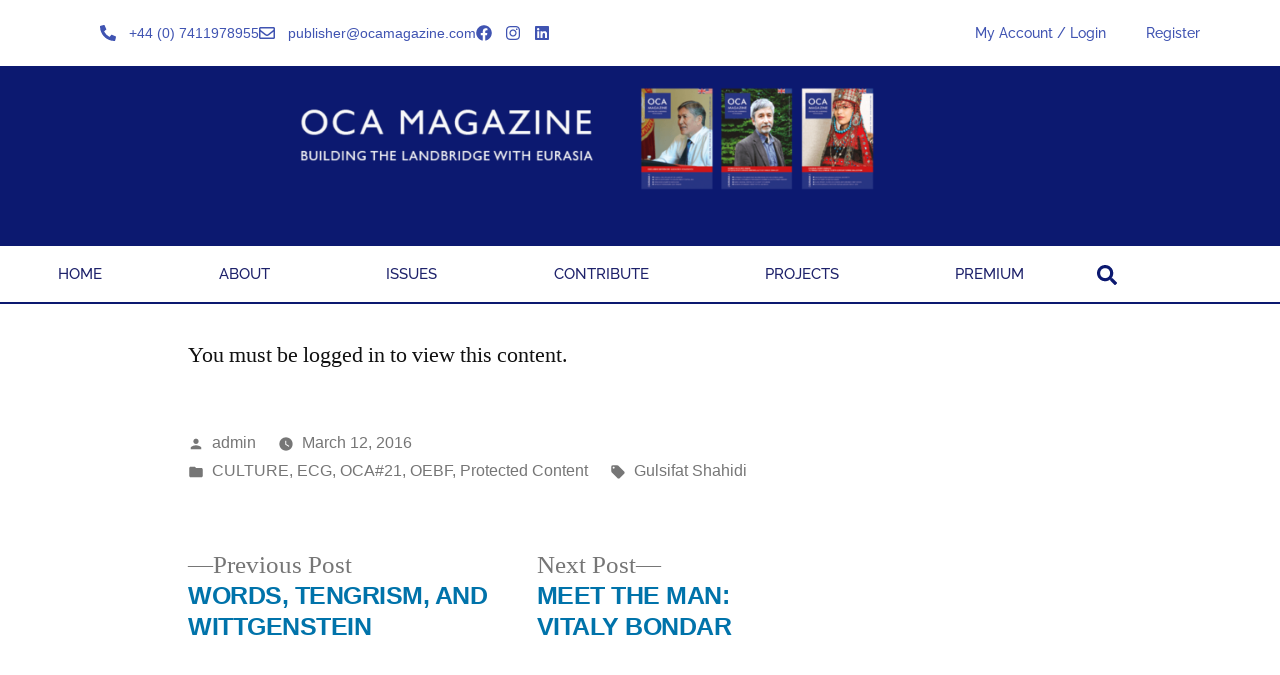

--- FILE ---
content_type: text/css
request_url: https://www.ocamagazine.com/wp-content/uploads/elementor/css/post-229.css?ver=1768931086
body_size: 1686
content:
.elementor-229 .elementor-element.elementor-element-61f0ef41 > .elementor-container > .elementor-column > .elementor-widget-wrap{align-content:center;align-items:center;}.elementor-229 .elementor-element.elementor-element-61f0ef41:not(.elementor-motion-effects-element-type-background), .elementor-229 .elementor-element.elementor-element-61f0ef41 > .elementor-motion-effects-container > .elementor-motion-effects-layer{background-color:#FFFFFF;}.elementor-229 .elementor-element.elementor-element-61f0ef41 > .elementor-container{min-height:40px;}.elementor-229 .elementor-element.elementor-element-61f0ef41{transition:background 0.3s, border 0.3s, border-radius 0.3s, box-shadow 0.3s;padding:0px 0px 0px 90px;}.elementor-229 .elementor-element.elementor-element-61f0ef41 > .elementor-background-overlay{transition:background 0.3s, border-radius 0.3s, opacity 0.3s;}.elementor-widget-icon-list .elementor-icon-list-item:not(:last-child):after{border-color:var( --e-global-color-text );}.elementor-widget-icon-list .elementor-icon-list-icon i{color:var( --e-global-color-primary );}.elementor-widget-icon-list .elementor-icon-list-icon svg{fill:var( --e-global-color-primary );}.elementor-widget-icon-list .elementor-icon-list-item > .elementor-icon-list-text, .elementor-widget-icon-list .elementor-icon-list-item > a{font-family:var( --e-global-typography-text-font-family );font-weight:var( --e-global-typography-text-font-weight );}.elementor-widget-icon-list .elementor-icon-list-text{color:var( --e-global-color-secondary );}.elementor-229 .elementor-element.elementor-element-2cc59e56 .elementor-icon-list-items:not(.elementor-inline-items) .elementor-icon-list-item:not(:last-child){padding-block-end:calc(17px/2);}.elementor-229 .elementor-element.elementor-element-2cc59e56 .elementor-icon-list-items:not(.elementor-inline-items) .elementor-icon-list-item:not(:first-child){margin-block-start:calc(17px/2);}.elementor-229 .elementor-element.elementor-element-2cc59e56 .elementor-icon-list-items.elementor-inline-items .elementor-icon-list-item{margin-inline:calc(17px/2);}.elementor-229 .elementor-element.elementor-element-2cc59e56 .elementor-icon-list-items.elementor-inline-items{margin-inline:calc(-17px/2);}.elementor-229 .elementor-element.elementor-element-2cc59e56 .elementor-icon-list-items.elementor-inline-items .elementor-icon-list-item:after{inset-inline-end:calc(-17px/2);}.elementor-229 .elementor-element.elementor-element-2cc59e56 .elementor-icon-list-icon i{color:#4054B2;transition:color 0.3s;}.elementor-229 .elementor-element.elementor-element-2cc59e56 .elementor-icon-list-icon svg{fill:#4054B2;transition:fill 0.3s;}.elementor-229 .elementor-element.elementor-element-2cc59e56 .elementor-icon-list-item:hover .elementor-icon-list-icon i{color:#28AAE1;}.elementor-229 .elementor-element.elementor-element-2cc59e56 .elementor-icon-list-item:hover .elementor-icon-list-icon svg{fill:#28AAE1;}.elementor-229 .elementor-element.elementor-element-2cc59e56{--e-icon-list-icon-size:16px;--icon-vertical-offset:0px;}.elementor-229 .elementor-element.elementor-element-2cc59e56 .elementor-icon-list-icon{padding-inline-end:4px;}.elementor-229 .elementor-element.elementor-element-2cc59e56 .elementor-icon-list-item > .elementor-icon-list-text, .elementor-229 .elementor-element.elementor-element-2cc59e56 .elementor-icon-list-item > a{font-family:"Arial";font-size:14px;}.elementor-229 .elementor-element.elementor-element-2cc59e56 .elementor-icon-list-text{color:#4054B2;transition:color 0.3s;}.elementor-229 .elementor-element.elementor-element-2cc59e56 .elementor-icon-list-item:hover .elementor-icon-list-text{color:#28AAE1;}.elementor-widget-nav-menu .elementor-nav-menu .elementor-item{font-family:var( --e-global-typography-primary-font-family );font-weight:var( --e-global-typography-primary-font-weight );}.elementor-widget-nav-menu .elementor-nav-menu--main .elementor-item{color:var( --e-global-color-text );fill:var( --e-global-color-text );}.elementor-widget-nav-menu .elementor-nav-menu--main .elementor-item:hover,
					.elementor-widget-nav-menu .elementor-nav-menu--main .elementor-item.elementor-item-active,
					.elementor-widget-nav-menu .elementor-nav-menu--main .elementor-item.highlighted,
					.elementor-widget-nav-menu .elementor-nav-menu--main .elementor-item:focus{color:var( --e-global-color-accent );fill:var( --e-global-color-accent );}.elementor-widget-nav-menu .elementor-nav-menu--main:not(.e--pointer-framed) .elementor-item:before,
					.elementor-widget-nav-menu .elementor-nav-menu--main:not(.e--pointer-framed) .elementor-item:after{background-color:var( --e-global-color-accent );}.elementor-widget-nav-menu .e--pointer-framed .elementor-item:before,
					.elementor-widget-nav-menu .e--pointer-framed .elementor-item:after{border-color:var( --e-global-color-accent );}.elementor-widget-nav-menu{--e-nav-menu-divider-color:var( --e-global-color-text );}.elementor-widget-nav-menu .elementor-nav-menu--dropdown .elementor-item, .elementor-widget-nav-menu .elementor-nav-menu--dropdown  .elementor-sub-item{font-family:var( --e-global-typography-accent-font-family );font-weight:var( --e-global-typography-accent-font-weight );}.elementor-229 .elementor-element.elementor-element-20e2852 .elementor-nav-menu .elementor-item{font-size:14px;}.elementor-229 .elementor-element.elementor-element-20e2852 .elementor-nav-menu--main .elementor-item{color:#4054B2;fill:#4054B2;}.elementor-229 .elementor-element.elementor-element-20e2852 .elementor-nav-menu--main .elementor-item:hover,
					.elementor-229 .elementor-element.elementor-element-20e2852 .elementor-nav-menu--main .elementor-item.elementor-item-active,
					.elementor-229 .elementor-element.elementor-element-20e2852 .elementor-nav-menu--main .elementor-item.highlighted,
					.elementor-229 .elementor-element.elementor-element-20e2852 .elementor-nav-menu--main .elementor-item:focus{color:#4054B2;fill:#4054B2;}.elementor-229 .elementor-element.elementor-element-20e2852 .elementor-nav-menu--main:not(.e--pointer-framed) .elementor-item:before,
					.elementor-229 .elementor-element.elementor-element-20e2852 .elementor-nav-menu--main:not(.e--pointer-framed) .elementor-item:after{background-color:#4054B2;}.elementor-229 .elementor-element.elementor-element-20e2852 .e--pointer-framed .elementor-item:before,
					.elementor-229 .elementor-element.elementor-element-20e2852 .e--pointer-framed .elementor-item:after{border-color:#4054B2;}.elementor-229 .elementor-element.elementor-element-20e2852 .elementor-nav-menu--main .elementor-item.elementor-item-active{color:#4054B2;}.elementor-229 .elementor-element.elementor-element-20e2852 .elementor-nav-menu--main:not(.e--pointer-framed) .elementor-item.elementor-item-active:before,
					.elementor-229 .elementor-element.elementor-element-20e2852 .elementor-nav-menu--main:not(.e--pointer-framed) .elementor-item.elementor-item-active:after{background-color:#4054B2;}.elementor-229 .elementor-element.elementor-element-20e2852 .e--pointer-framed .elementor-item.elementor-item-active:before,
					.elementor-229 .elementor-element.elementor-element-20e2852 .e--pointer-framed .elementor-item.elementor-item-active:after{border-color:#4054B2;}.elementor-229 .elementor-element.elementor-element-20e2852 .elementor-nav-menu--dropdown a, .elementor-229 .elementor-element.elementor-element-20e2852 .elementor-menu-toggle{color:#4054B2;}.elementor-229 .elementor-element.elementor-element-20e2852 .elementor-nav-menu--dropdown{background-color:#FFFFFF;}.elementor-229 .elementor-element.elementor-element-20e2852 .elementor-nav-menu--dropdown a:hover,
					.elementor-229 .elementor-element.elementor-element-20e2852 .elementor-nav-menu--dropdown a.elementor-item-active,
					.elementor-229 .elementor-element.elementor-element-20e2852 .elementor-nav-menu--dropdown a.highlighted,
					.elementor-229 .elementor-element.elementor-element-20e2852 .elementor-menu-toggle:hover{color:#FFFFFF;}.elementor-229 .elementor-element.elementor-element-20e2852 .elementor-nav-menu--dropdown a:hover,
					.elementor-229 .elementor-element.elementor-element-20e2852 .elementor-nav-menu--dropdown a.elementor-item-active,
					.elementor-229 .elementor-element.elementor-element-20e2852 .elementor-nav-menu--dropdown a.highlighted{background-color:#1E226B;}.elementor-229 .elementor-element.elementor-element-20e2852 .elementor-nav-menu--dropdown a.elementor-item-active{color:#4054B2;background-color:#FFFFFF;}.elementor-229 .elementor-element.elementor-element-d2f7ae6:not(.elementor-motion-effects-element-type-background), .elementor-229 .elementor-element.elementor-element-d2f7ae6 > .elementor-motion-effects-container > .elementor-motion-effects-layer{background-color:#0C1970;}.elementor-229 .elementor-element.elementor-element-d2f7ae6{transition:background 0.3s, border 0.3s, border-radius 0.3s, box-shadow 0.3s;}.elementor-229 .elementor-element.elementor-element-d2f7ae6 > .elementor-background-overlay{transition:background 0.3s, border-radius 0.3s, opacity 0.3s;}.elementor-widget-image .widget-image-caption{color:var( --e-global-color-text );font-family:var( --e-global-typography-text-font-family );font-weight:var( --e-global-typography-text-font-weight );}.elementor-229 .elementor-element.elementor-element-97752c3 img{width:100%;}.elementor-229 .elementor-element.elementor-element-3283adc4:not(.elementor-motion-effects-element-type-background), .elementor-229 .elementor-element.elementor-element-3283adc4 > .elementor-motion-effects-container > .elementor-motion-effects-layer{background-color:transparent;background-image:linear-gradient(180deg, #FFFFFF 0%, #FFFFFF 100%);}.elementor-229 .elementor-element.elementor-element-3283adc4{border-style:solid;border-width:0px 0px 2px 0px;border-color:#0C1970;transition:background 0.3s, border 0.3s, border-radius 0.3s, box-shadow 0.3s;}.elementor-229 .elementor-element.elementor-element-3283adc4 > .elementor-background-overlay{transition:background 0.3s, border-radius 0.3s, opacity 0.3s;}.elementor-229 .elementor-element.elementor-element-a1f9aa1 .elementor-menu-toggle{margin-right:auto;background-color:rgba(0,0,0,0);border-width:0px;border-radius:0px;}.elementor-229 .elementor-element.elementor-element-a1f9aa1 .elementor-nav-menu .elementor-item{font-size:15px;text-transform:uppercase;}.elementor-229 .elementor-element.elementor-element-a1f9aa1 .elementor-nav-menu--main .elementor-item{color:#1E226B;fill:#1E226B;padding-top:18px;padding-bottom:18px;}.elementor-229 .elementor-element.elementor-element-a1f9aa1 .elementor-nav-menu--main .elementor-item:hover,
					.elementor-229 .elementor-element.elementor-element-a1f9aa1 .elementor-nav-menu--main .elementor-item.elementor-item-active,
					.elementor-229 .elementor-element.elementor-element-a1f9aa1 .elementor-nav-menu--main .elementor-item.highlighted,
					.elementor-229 .elementor-element.elementor-element-a1f9aa1 .elementor-nav-menu--main .elementor-item:focus{color:#fff;}.elementor-229 .elementor-element.elementor-element-a1f9aa1 .elementor-nav-menu--main:not(.e--pointer-framed) .elementor-item:before,
					.elementor-229 .elementor-element.elementor-element-a1f9aa1 .elementor-nav-menu--main:not(.e--pointer-framed) .elementor-item:after{background-color:#0C1970;}.elementor-229 .elementor-element.elementor-element-a1f9aa1 .e--pointer-framed .elementor-item:before,
					.elementor-229 .elementor-element.elementor-element-a1f9aa1 .e--pointer-framed .elementor-item:after{border-color:#0C1970;}.elementor-229 .elementor-element.elementor-element-a1f9aa1 .elementor-nav-menu--main .elementor-item.elementor-item-active{color:#28AAE1;}.elementor-229 .elementor-element.elementor-element-a1f9aa1 .elementor-nav-menu--main:not(.e--pointer-framed) .elementor-item.elementor-item-active:before,
					.elementor-229 .elementor-element.elementor-element-a1f9aa1 .elementor-nav-menu--main:not(.e--pointer-framed) .elementor-item.elementor-item-active:after{background-color:#FFFFFF;}.elementor-229 .elementor-element.elementor-element-a1f9aa1 .e--pointer-framed .elementor-item.elementor-item-active:before,
					.elementor-229 .elementor-element.elementor-element-a1f9aa1 .e--pointer-framed .elementor-item.elementor-item-active:after{border-color:#FFFFFF;}.elementor-229 .elementor-element.elementor-element-a1f9aa1 .elementor-nav-menu--dropdown a, .elementor-229 .elementor-element.elementor-element-a1f9aa1 .elementor-menu-toggle{color:#0C1970;}.elementor-229 .elementor-element.elementor-element-a1f9aa1 .elementor-nav-menu--dropdown{background-color:#FFFFFF;}.elementor-229 .elementor-element.elementor-element-a1f9aa1 .elementor-nav-menu--dropdown a:hover,
					.elementor-229 .elementor-element.elementor-element-a1f9aa1 .elementor-nav-menu--dropdown a.elementor-item-active,
					.elementor-229 .elementor-element.elementor-element-a1f9aa1 .elementor-nav-menu--dropdown a.highlighted,
					.elementor-229 .elementor-element.elementor-element-a1f9aa1 .elementor-menu-toggle:hover{color:#02d3c9;}.elementor-229 .elementor-element.elementor-element-a1f9aa1 .elementor-nav-menu--dropdown a:hover,
					.elementor-229 .elementor-element.elementor-element-a1f9aa1 .elementor-nav-menu--dropdown a.elementor-item-active,
					.elementor-229 .elementor-element.elementor-element-a1f9aa1 .elementor-nav-menu--dropdown a.highlighted{background-color:#ededed;}.elementor-229 .elementor-element.elementor-element-a1f9aa1 .elementor-nav-menu--dropdown a.elementor-item-active{color:#000000;}.elementor-229 .elementor-element.elementor-element-a1f9aa1 .elementor-nav-menu--dropdown .elementor-item, .elementor-229 .elementor-element.elementor-element-a1f9aa1 .elementor-nav-menu--dropdown  .elementor-sub-item{font-size:15px;}.elementor-229 .elementor-element.elementor-element-a1f9aa1 div.elementor-menu-toggle{color:#0C1970;}.elementor-229 .elementor-element.elementor-element-a1f9aa1 div.elementor-menu-toggle svg{fill:#0C1970;}.elementor-229 .elementor-element.elementor-element-a1f9aa1 div.elementor-menu-toggle:hover{color:#54595f;}.elementor-229 .elementor-element.elementor-element-a1f9aa1 div.elementor-menu-toggle:hover svg{fill:#54595f;}.elementor-229 .elementor-element.elementor-element-a1f9aa1{--nav-menu-icon-size:30px;}.elementor-bc-flex-widget .elementor-229 .elementor-element.elementor-element-2157851f.elementor-column .elementor-widget-wrap{align-items:center;}.elementor-229 .elementor-element.elementor-element-2157851f.elementor-column.elementor-element[data-element_type="column"] > .elementor-widget-wrap.elementor-element-populated{align-content:center;align-items:center;}.elementor-229 .elementor-element.elementor-element-2157851f.elementor-column > .elementor-widget-wrap{justify-content:center;}.elementor-widget-search-form input[type="search"].elementor-search-form__input{font-family:var( --e-global-typography-text-font-family );font-weight:var( --e-global-typography-text-font-weight );}.elementor-widget-search-form .elementor-search-form__input,
					.elementor-widget-search-form .elementor-search-form__icon,
					.elementor-widget-search-form .elementor-lightbox .dialog-lightbox-close-button,
					.elementor-widget-search-form .elementor-lightbox .dialog-lightbox-close-button:hover,
					.elementor-widget-search-form.elementor-search-form--skin-full_screen input[type="search"].elementor-search-form__input{color:var( --e-global-color-text );fill:var( --e-global-color-text );}.elementor-widget-search-form .elementor-search-form__submit{font-family:var( --e-global-typography-text-font-family );font-weight:var( --e-global-typography-text-font-weight );background-color:var( --e-global-color-secondary );}.elementor-229 .elementor-element.elementor-element-4fcf36ba .elementor-search-form{text-align:center;}.elementor-229 .elementor-element.elementor-element-4fcf36ba .elementor-search-form__toggle{--e-search-form-toggle-size:40px;--e-search-form-toggle-color:#0C1970;--e-search-form-toggle-background-color:rgba(0,0,0,0);--e-search-form-toggle-icon-size:calc(50em / 100);}.elementor-229 .elementor-element.elementor-element-4fcf36ba.elementor-search-form--skin-full_screen .elementor-search-form__container{background-color:#0C1970;}.elementor-229 .elementor-element.elementor-element-4fcf36ba input[type="search"].elementor-search-form__input{font-size:35px;}.elementor-229 .elementor-element.elementor-element-4fcf36ba .elementor-search-form__input,
					.elementor-229 .elementor-element.elementor-element-4fcf36ba .elementor-search-form__icon,
					.elementor-229 .elementor-element.elementor-element-4fcf36ba .elementor-lightbox .dialog-lightbox-close-button,
					.elementor-229 .elementor-element.elementor-element-4fcf36ba .elementor-lightbox .dialog-lightbox-close-button:hover,
					.elementor-229 .elementor-element.elementor-element-4fcf36ba.elementor-search-form--skin-full_screen input[type="search"].elementor-search-form__input{color:#FFFFFF;fill:#FFFFFF;}.elementor-229 .elementor-element.elementor-element-4fcf36ba:not(.elementor-search-form--skin-full_screen) .elementor-search-form__container{border-radius:3px;}.elementor-229 .elementor-element.elementor-element-4fcf36ba.elementor-search-form--skin-full_screen input[type="search"].elementor-search-form__input{border-radius:3px;}@media(max-width:1024px){.elementor-229 .elementor-element.elementor-element-61f0ef41{padding:10px 20px 10px 20px;}.elementor-bc-flex-widget .elementor-229 .elementor-element.elementor-element-f345717.elementor-column .elementor-widget-wrap{align-items:center;}.elementor-229 .elementor-element.elementor-element-f345717.elementor-column.elementor-element[data-element_type="column"] > .elementor-widget-wrap.elementor-element-populated{align-content:center;align-items:center;}.elementor-229 .elementor-element.elementor-element-f345717.elementor-column > .elementor-widget-wrap{justify-content:center;}.elementor-229 .elementor-element.elementor-element-3283adc4{padding:20px 20px 20px 20px;}}@media(max-width:767px){.elementor-229 .elementor-element.elementor-element-61f0ef41 > .elementor-container{min-height:0px;}.elementor-229 .elementor-element.elementor-element-61f0ef41{padding:0px 20px 0px 20px;}.elementor-229 .elementor-element.elementor-element-2e0f9ddc > .elementor-element-populated{padding:0px 0px 0px 0px;}.elementor-229 .elementor-element.elementor-element-2cc59e56 .elementor-icon-list-items:not(.elementor-inline-items) .elementor-icon-list-item:not(:last-child){padding-block-end:calc(25px/2);}.elementor-229 .elementor-element.elementor-element-2cc59e56 .elementor-icon-list-items:not(.elementor-inline-items) .elementor-icon-list-item:not(:first-child){margin-block-start:calc(25px/2);}.elementor-229 .elementor-element.elementor-element-2cc59e56 .elementor-icon-list-items.elementor-inline-items .elementor-icon-list-item{margin-inline:calc(25px/2);}.elementor-229 .elementor-element.elementor-element-2cc59e56 .elementor-icon-list-items.elementor-inline-items{margin-inline:calc(-25px/2);}.elementor-229 .elementor-element.elementor-element-2cc59e56 .elementor-icon-list-items.elementor-inline-items .elementor-icon-list-item:after{inset-inline-end:calc(-25px/2);}.elementor-229 .elementor-element.elementor-element-2cc59e56 .elementor-icon-list-item > .elementor-icon-list-text, .elementor-229 .elementor-element.elementor-element-2cc59e56 .elementor-icon-list-item > a{line-height:2em;}.elementor-229 .elementor-element.elementor-element-f345717 > .elementor-element-populated{padding:0px 0px 0px 0px;}.elementor-229 .elementor-element.elementor-element-3283adc4{margin-top:0px;margin-bottom:0px;padding:10px 20px 10px 20px;}.elementor-229 .elementor-element.elementor-element-68c9f719{width:35%;}.elementor-229 .elementor-element.elementor-element-2157851f{width:15%;}.elementor-229 .elementor-element.elementor-element-4fcf36ba > .elementor-widget-container{padding:0px 0px 0px 0160px;}}@media(min-width:768px){.elementor-229 .elementor-element.elementor-element-2e0f9ddc{width:59.753%;}.elementor-229 .elementor-element.elementor-element-f345717{width:40.247%;}.elementor-229 .elementor-element.elementor-element-68c9f719{width:94.963%;}.elementor-229 .elementor-element.elementor-element-2157851f{width:4.37%;}}@media(max-width:1024px) and (min-width:768px){.elementor-229 .elementor-element.elementor-element-2e0f9ddc{width:70%;}.elementor-229 .elementor-element.elementor-element-f345717{width:70%;}}